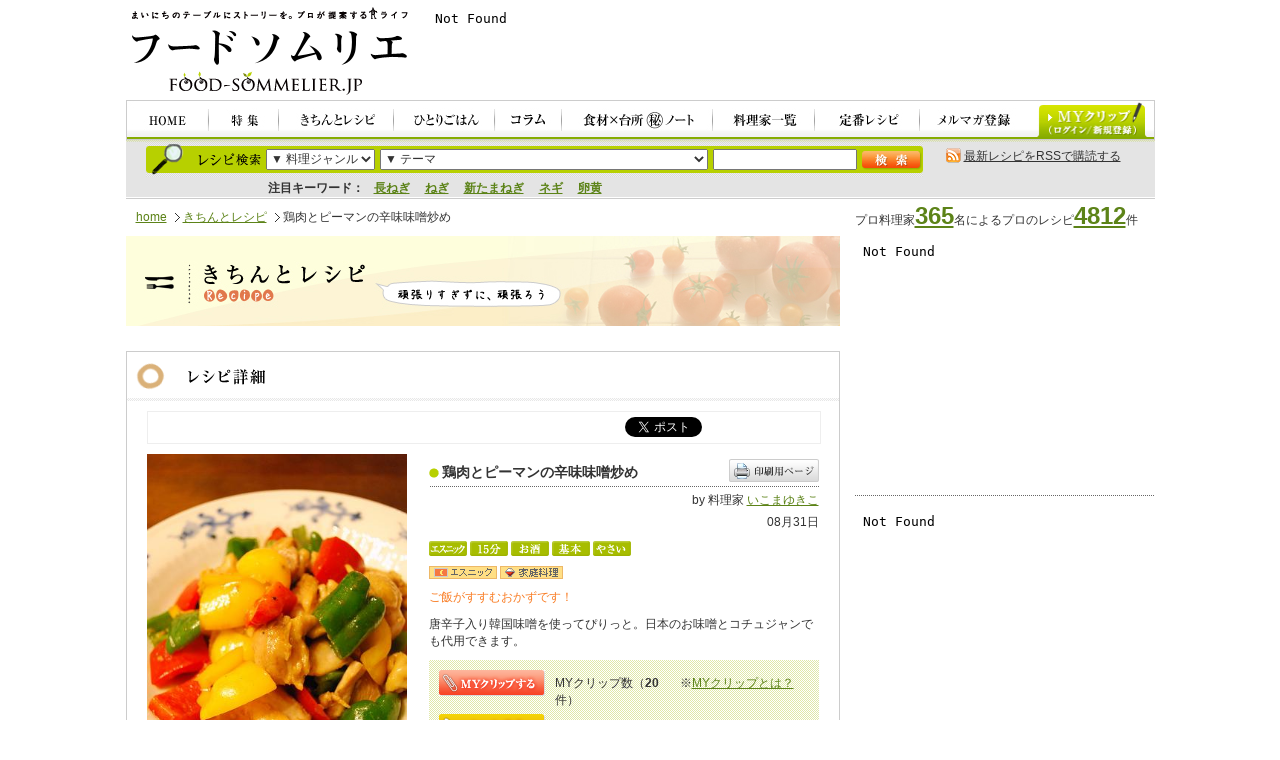

--- FILE ---
content_type: text/html; charset=UTF-8
request_url: https://www.food-sommelier.jp/recipe/R0168/127490.html
body_size: 46583
content:
<?xml version="1.0" encoding="UTF-8"?>
<!DOCTYPE html PUBLIC "-//W3C//DTD XHTML 1.0 Transitional//EN" "http://www.w3.org/TR/xhtml1/DTD/xhtml1-transitional.dtd">
<html xmlns="http://www.w3.org/1999/xhtml" xml:lang="ja" lang="ja">
<head>
<meta http-equiv="content-type" content="text/html; charset=UTF-8" />
<meta http-equiv="content-style-type" content="text/css" />
<meta http-equiv="content-script-type" content="text/javascript" />
<meta name="copyright" content="Copyright (c) glossy Allrights reserved." />
<meta name="description" content="プロが提案するレシピ、ショッピング。食とくらしのポータルサイト。" />
<meta name="keywords" content="フードソムリエ,レシピ,料理家,ショッピング,食,くらし" />
<meta name="verify-v1" content="FSXzdmjbUnyzWFvdNpgDaZ4u1UOd0bEGHFO1ECI8QPs=" />

<meta property="og:title" content="鶏肉とピーマンの辛味味噌炒め きちんとレシピ"></meta>
<meta property="og:type" content=website></meta>
<meta property="og:url" content="https://www.food-sommelier.jp/recipe/R0168/127490.html"></meta>
<meta property="og:image" content=""></meta>
<meta property="og:site_name" content="フードソムリエ"></meta>
<meta property="og:description" content="<p>ご飯がすすむおかずです！</p>"></meta>
<meta http-equiv="Content-Style-Type" content="text/css"></meta>

<title>鶏肉とピーマンの辛味味噌炒め｜きちんとレシピ｜フードソムリエ</title>
<link href="/css/import.css" rel="stylesheet" type="text/css" media="all" />
<link href="/css/recipe.css" rel="stylesheet" type="text/css" media="all" />
<link rel="alternate" type="application/atom+xml" title="Atom" href="https://www.food-sommelier.jp/recipe/atom.xml" />
<link rel="alternate" type="application/rss+xml" title="RSS 2.0" href="https://www.food-sommelier.jp/recipe/index.xml" />
<script type="text/javascript" src="/js/trim_sq.js"></script>
<script type="text/javascript" src="/js/rollover.js"></script>
<script type="text/javascript" src="/js/heightLine.js"></script>
<script type="text/javascript" src="/js/smoothScroll.js"></script>

<script type="text/javascript" src="https://platform.twitter.com/widgets.js"></script>

<script type="text/javascript">
  window.___gcfg = {lang: 'ja'};

  (function() {
    var po = document.createElement('script'); po.type = 'text/javascript'; po.async = true;
    po.src = 'https://apis.google.com/js/plusone.js';
    var s = document.getElementsByTagName('script')[0]; s.parentNode.insertBefore(po, s);
  })();
</script>

<meta http-equiv="Content-Script-Type" content="text/javascript" />
<script type="text/javascript" src="/js/thickbox/jquery.js"></script>
<script type="text/javascript" src="/js/thickbox/thickbox.js"></script>
<script type="text/javascript" src="/js/thickbox/myclip-popup.js"></script>
<meta http-equiv="Content-Style-Type" content="text/css" />
<link rel="stylesheet" href="/js/thickbox/thickbox.css" type="text/css" media="all">

</head>

<body onload="trim_square_top();">
<div id="wrapper">

<!--|*************************************** START:header ***************************************|-->
<div id="header" class="clearfix">
<div id="siteOutline">
<h1><a href="/"><img src="/images/header/foodsommelier.gif" width="283" height="88" alt="毎日のテーブルにストーリーを。プロが提案する食ライフ。フードソムリエ FOOD-SOMMELIER.JP" /></a></h1>
<p>
<!--/* OpenX IFrame tag */-->
<iframe id="814d6f039d" name="814d6f039d" src="//jpmarket-d.openx.net/w/1.0/afr?auid=537250893&cb=y6uwj9i2k" frameBorder="0" frameSpacing="0" scrolling="no" width="728" height="90"><a href="//jpmarket-d.openx.net/w/1.0/rc?cs=814d6f039d&cb=y6uwj9i2k" ><img src="//jpmarket-d.openx.net/w/1.0/ai?auid=537250893&cs=814d6f039d&cb=y6uwj9i2k" border="0" alt=""></a></iframe>
</p>

</div>

<div id="gnav">
<ul>
<li><a href="/"><img src="/images/header/gnav01.jpg" alt="HOME" width="83" height="40" class="imgover" /></a></li>
<li><a href="/special/"><img src="/images/header/gnav02.jpg" alt="特集" width="70" height="40" class="imgover" /></a></li>
<li><a href="/recipe/recipe.html"><img src="/images/header/gnav03.jpg" alt="きちんとレシピ" width="115" height="40" class="imgover" /></a></li>
<li><a href="/recipe/single.html"><img src="/images/header/gnav04.jpg" alt="ひとりごはん" width="101" height="40" class="imgover" /></a></li>
<li><a href="/column/"><img src="/images/header/gnav05.jpg" alt="コラム" width="67" height="40" class="imgover" /></a></li>
<li><a href="/notes/"><img src="/images/header/gnav06.jpg" alt="食材×台所マル秘ノート" width="151" height="40" class="imgover" /></a></li>
<li><a href="/profile/"><img src="/images/header/gnav07.jpg" alt="料理家一覧" width="102" height="40" class="imgover" /></a></li>
<li><a href="/special/teiban/"><img src="/images/header/gnav08.jpg" alt="定番レシピ" width="105" height="40" class="imgover" /></a></li>
<li><a href="/mail/"><img src="/images/header/gnav09.jpg" alt="メルマガ登録" width="107" height="40" class="imgover" /></a></li>
</ul>
<p id="btnMyclip"><a href="/myclip/"><img src="/images/header/myclip.jpg" alt="MYクリップ" width="110" height="36" class="imgover" /></a></p>
</div>

<div id="searchHeader" class="clearfix">
<form id="form1" name="form1" method="post" action="/recipe/recipe_search.php">
<dl id="recipeSearchHeader" class="clearfix">
<dt><img src="/images/header/tit_recipe.jpg" alt="レシピ検索" width="63" height="13" /></dt>
<dd>
<select name="genre" id="genreselect">
<option value="">▼ 料理ジャンル</option>
<option value="recipe_cat1">和食</option>
<option value="recipe_cat2">中華</option>
<option value="recipe_cat3">フレンチ</option>
<option value="recipe_cat4">イタリアン</option>
<option value="recipe_cat5">エスニック</option>
<option value="recipe_cat6">家庭料理</option>
<option value="recipe_cat7">パン</option>
<option value="recipe_cat8">お菓子</option>
<option value="recipe_cat9">パーティー</option>
<option value="recipe_cat10">その他</option>
</select>
</dd>
<dd>
<select name="category_id" id="theme">
<option value="">▼ テーマ</option>


<option value="472">21時からの胃にやさしいメニュー</option>

<option value="468">21時からの胃にやさしいメニュー（ひとり）</option>

<option value="470">5分で１品。つけ合わせ♪</option>

<option value="480">あったら便利！常備菜＆保存食</option>

<option value="500">おうちで焼きたて！手作りパン</option>

<option value="679">おかず、もう一品</option>

<option value="475">このだし、このたれ、このソース！</option>

<option value="680">ごはん・パン・麺</option>

<option value="499">ふんわりしあわせ、スイーツ時間</option>

<option value="474">もてなし上手のホームパーティ</option>

<option value="471">カラダの中からキレイになる美人食</option>

<option value="486">カラダリセット　薬膳＆マクロビ</option>

<option value="487">ハーブ＆スパイス。大人のエスニック</option>

<option value="466">バランス重視の「丼・パン・麺」</option>

<option value="612">バレンタイン</option>

<option value="476">パパッと手軽に15分</option>

<option value="496">フードプロセッサー/ミキサー/ジューサーで、このレシピ</option>

<option value="497">ホームベーカリーで、このレシピ</option>

<option value="678">メインのおかず</option>

<option value="498">ルクエで、このレシピ</option>

<option value="488">ルクルーゼ/STAUBで、このレシピ</option>

<option value="481">ワインもビールも！お酒と合う料理</option>

<option value="467">一人でもきちんと。朝ごはん</option>

<option value="484">低カロリー！ヘルシーダイエット食</option>

<option value="494">圧力鍋で、このレシピ</option>

<option value="479">基本の「き」。みんな大好き定番食</option>

<option value="477">手間ひまかけたい、じっくりレシピ</option>

<option value="492">旬を感じよう。味わおう！（冬）</option>

<option value="490">旬を感じよう。味わおう！（夏）</option>

<option value="489">旬を感じよう。味わおう！（春）</option>

<option value="491">旬を感じよう。味わおう！（秋）</option>

<option value="501">材料を余らせないひとり分</option>

<option value="483">栄養たっぷり、スープ＆ジュース</option>

<option value="473">残り野菜フル活用！レシピ</option>

<option value="512">節エネレシピ</option>

<option value="681">簡単デザート</option>

<option value="687">簡単！お弁当のアイディアレシピ</option>

<option value="493">電子レンジで、このレシピ</option>


</select></dd>
<dd><input type="text" accesskey="" tabindex="" size="10" value="" name="keyword" id="recipeTxt" /></dd>
<dd id="recipeSearchHeaderBtn"><input type="image" accesskey="" tabindex="" alt="検索" src="/images/header/btn_search_01.jpg" name="" id="" /></dd>
</dl>
</form>
<dl id="headerKeyword">
<dt>注目キーワード：</dt>
<dd>

<a href="/recipe/recipe_search.php?keyword=%E9%95%B7%E3%81%AD%E3%81%8E">長ねぎ</a>　

<a href="/recipe/recipe_search.php?keyword=%E3%81%AD%E3%81%8E">ねぎ</a>　

<a href="/recipe/recipe_search.php?keyword=%E6%96%B0%E3%81%9F%E3%81%BE%E3%81%AD%E3%81%8E">新たまねぎ</a>　

<a href="/recipe/recipe_search.php?keyword=%E3%83%8D%E3%82%AE">ネギ</a>　

<a href="/recipe/recipe_search.php?keyword=%E5%8D%B5%E9%BB%84">卵黄</a>　

</dd>
</dl>
<p id="rss"><img src="/images/header/icon_rss.gif" width="15" height="15" alt="RSS" /> <a href="/recipe/atom.xml">最新レシピをRSSで購読する</a></p>
</div>
</div>


<!--|*************************************** //END:header ***************************************|-->

<!--|*************************************** START:topicPath ***************************************|-->
<div id="topicPath">
<ul>
<li><a href="/">home</a></li>
<li><a href="/recipe/recipe.html">きちんとレシピ</a></li>
<li>鶏肉とピーマンの辛味味噌炒め</li>
</ul>
</div>

<p id="numberRecipes">プロ料理家<strong class="xlarge"><a href="/profile/">365</a></strong>名によるプロのレシピ<strong class="xlarge"><a href="/recipe/recipe.html">4812</a></strong>件</p>
<!--|*************************************** //END:topicPath ***************************************|-->

<!--|*************************************** START:main-wrapper ***************************************|-->
<div id="mainWrapper">

<h2 class="mb25"><img src="/images/recipe/tit_kichintoRecipe.jpg" alt="きちんとレシピ" width="714" height="90" /></h2>

<!-- START:recipeDetailContents -->
<div id="recipeDetailContents" class="clearfix mb25">

<h3 class="mb10"><img src="/images/recipe/tit_resipeDetail.gif" alt="レシピ詳細" width="712" height="49" /></h3>

<!-- Start:sns -->
<div id="snsBtn">
<ul>
<li><a href="http://twitter.com/share" class="twitter-share-button" data-url="https://www.food-sommelier.jp/recipe/R0168/127490.html" data-text=" #foodsommelier 鶏肉とピーマンの辛味味噌炒め" data-count="horizontal" data-lang="ja">Tweet</a>
</li>
<li><iframe src="//www.facebook.com/plugins/like.php?href=https://www.facebook.com/plugins/like.php?href=http%3A%2F%2Fwww.food-sommelier.jp%2Frecipe%2FR0168%2F127490%2ehtml&amp;send=false&amp;layout=button_count&amp;width=110&amp;show_faces=false&amp;action=like&amp;colorscheme=light&amp;font&amp;height=35" scrolling="no" frameborder="0" style="border:none; overflow:hidden; width:110px; height:20px;" allowTransparency="true"></iframe></li>
<li><g:plusone size="medium" annotation="none"></g:plusone></li>
</ul>
</div>
<!-- //END:sns -->

<!-- START:recipeDetailContainer01 -->

<div id="recipeDetailContainer01" itemscope itemtype="http://www.data-vocabulary.org/Recipe">
<div id="recipeDetailPht">
<p><img src="https://www.food-sommelier.jp/picture/023_catch.jpg" width="260" itemprop="photo" /></p>
</div>

<div id="resipeSection" class="clearfix">
<div id="titBox" class="clearfix">
<h4 itemprop="name">鶏肉とピーマンの辛味味噌炒め</h4>
<ul>
<li><a href="/recipe/R0168/127490_print.html" target="_blank"><img src="/images/recipe/btn_print.gif" alt="印刷用ページ" width="90" height="23" /></a></li>
</ul>
</div>
<p class="txtRight mb5">by 料理家 <a href="https://www.food-sommelier.jp/profile/125055.html">いこまゆきこ</a></p>
<p class="txtRight mb10">08月31日 </p>
<ul class="icRecipe">








<li><img src="/images/k_theme8.gif" width="38" height="15" alt="ハーブ＆スパイス。大人のエスニック" /></li>

<li><img src="/images/k_theme10.gif" width="38" height="15" alt="パパッと手軽に15分" /></li>
<li><img src="/images/k_theme11.gif" width="38" height="15" alt="ワインもビールも！お酒と合う料理" /></li>


<li><img src="/images/k_theme14.gif" width="38" height="15" alt="基本の「き」。みんな大好き定番食" /></li>


<li><img src="/images/k_theme17.gif" width="38" height="15" alt="残り野菜フル活用！レシピ" /></li>















</ul>

<ul class="icRecipe">




<li><img src="/images/genre5.gif" alt="エスニック" /></li>
<li><img src="/images/genre6.gif" alt="家庭料理" /></li>




</ul>

<p id="recipeCatch" itemprop="summary">ご飯がすすむおかずです！</p>

<p class="mb10">唐辛子入り韓国味噌を使ってぴりっと。日本のお味噌とコチュジャンでも代用できます。</p>

<dl id="clipBtnBox" class="clearfix">
<dt>
<!-- myclip html start-->
<a href="/myclip/index.php?action=tag_editor&entry_id=127490&amp;modal=true&amp;width=660&amp;height=490" class="thickbox">
<img src="/images/recipe/btn_recipeMyclip.gif" alt="MYクリップする" width="106" height="26" /></a>
<input type="hidden" name="blog_id" value="2" id="blog_id127490" />
<input type="hidden" name="school_name" value="鶏肉とピーマンの辛味味噌炒め" id="school_name127490" />


  

<input type="hidden" name="profile_url" value="https://www.food-sommelier.jp/profile/125055.html" id="profile_url127490" />
<input type="hidden" name="entry_id" value="127490" id="entry_id127490" />
<input type="hidden" name="entry_url" value="https://www.food-sommelier.jp/recipe/R0168/127490.html" id="entry_url127490" />
<input type="hidden" name="title" value="鶏肉とピーマンの辛味味噌炒め" id="title127490" />
<input type="hidden" name="kinds" value="R0" id="kinds127490" />
<input type="hidden" name="image" value="https://www.food-sommelier.jp/picture/023_catch.jpg" id="image127490" />
<!-- myclip html end-->
</dt>

<!-- delicious javascript start-->
<script type="text/javascript">
//**** function make xml_http_object ****
function _make_xml_http_object () {
    if (!window.XMLHttpRequest) {
        window.XMLHttpRequest = function() {
            var types = [
                "Microsoft.XMLHTTP",
                "MSXML2.XMLHTTP.5.0",
                "MSXML2.XMLHTTP.4.0",
                "MSXML2.XMLHTTP.3.0",
                "MSXML2.XMLHTTP"
            ];
            for (var i = 0; i < types.length; i++)
                try {
                    return new ActiveXObject( types[ i ] );
                } catch( e ) { /* next; */ }
            return undefined;
        };
    }
    return new XMLHttpRequest();
}
//**** function add event ****
function _addEvent(targetObj, eventName, eventHandler) {
    if (document.addEventListener){
        targetObj.addEventListener(eventName, eventHandler, false);
        return;
    }
    if (document.attachEvent){
        targetObj.attachEvent("on"+eventName, eventHandler);
    }
}
//**** function sev  ****
function _setCookie(key, value, days) {
     var str = key + "=" + escape(value) + ";";
     if (days != 0) {
          var dt = new Date();
          dt.setDate(dt.getDate() + days);
          str += "expires=" + dt.toGMTString() + ";";
     }
     document.cookie = str;
}
function _getCookie(name) {
    if (!name || !document.cookie) return;
    var cookies = document.cookie.split("; ");
    for (var i = 0; i < cookies.length; i++) {
        var str = cookies[i].split("=");
        if (str[0] != name) continue;
        return unescape(str[1]);
    }
    return;
}
var __entry_count_flg = 0;
function _request_delicious_count () {
    if (! _delicious_entry_id)  return;

    if (__entry_count_flg != 0) {
        window.alert('既に投票済みです');
        return false;
    }
    if (_getCookie(_delicious_entry_id) == 1){
        window.alert('既に投票済みです');
        return false;
    }
    __entry_count_flg = 1;

    if (! _delicious_entry_id) return;

    var xh = _make_xml_http_object();
    if (!xh) return false;

    var url = 'https://www.food-sommelier.jp/partner/plugins/DeliciousCount/count.cgi';
    xh.open ('POST', url, true);
    xh.onreadystatechange = function () {
        if (xh.readyState == 4)
            if (xh.status && (xh.status == 200)){
                eval (xh.responseText);
                _disply_delicious_count();
            }
    };
    xh.setRequestHeader ('Content-Type', 'application/x-www-form-urlencoded');
    xh.send ('entry_id=' + _delicious_entry_id );
    _setCookie(_delicious_entry_id, 1, 90);

    return false;
}

function _disply_delicious_count(){
    if (! _delicious_entry_id)  return;

    var _obj = document.getElementById('disp_delicious_count');
    if (! _obj) return;

    var cnt_xh = _make_xml_http_object();
    if (!cnt_xh) return false;

    cnt_xh.open ('POST', 'https://www.food-sommelier.jp/partner/plugins/DeliciousCount/get_count.cgi', true);
    cnt_xh.onreadystatechange = function () {
        if (cnt_xh.readyState == 4)
            if (cnt_xh.status && (cnt_xh.status == 200)){
                var _obj = document.getElementById('disp_delicious_count');
                if (! _obj) return;
                _obj.innerHTML = cnt_xh.responseText;
            }
    };
    cnt_xh.setRequestHeader ('Content-Type', 'application/x-www-form-urlencoded');
    cnt_xh.send ('_mode=count&entry_id=' + _delicious_entry_id );
}
_addEvent(window, "load", function() {
    _disply_delicious_count();

    var _obj = document.getElementById('requ_delicious_count');
    if (! _obj) return;

    _addEvent(_obj, "click", function() {
        _request_delicious_count();
    });
});
</script>

<script type="text/javascript">var _delicious_entry_id = "127490";</script>

<!-- delicious javascript end-->

<dd>MYクリップ数（<strong>20</strong>件）</dd>
<dd>※<a href="/myclip/">MYクリップとは？</a></dd>
<dt><a id="requ_delicious_count" href="javascript:void(0);"><img src="/images/recipe/btn_delicious.gif" alt="おいしそう" width="106" height="26" /></a></dt>
<dd>おいしそう数（<strong><span id="disp_delicious_count">3</span></strong>件）</dd>
</dl>

<div id="materialSection">
<p id="cookingTime">調理時間 <time itemprop="cookTime" datetime="PT15分M"><strong>15分</strong></time></p>

<div id="materialBox">
<h5><img src="/images/recipe/subtit_material.gif" alt="材料" width="263" height="34" /></h5>
<p id="materialPersons"><strong itemprop="yield">4人分 </strong></p>
<table>

<tr itemprop="ingredient" itemscope itemtype="http://www.data-vocabulary.org/RecipeIngredient">
<th itemprop="name">鶏もも肉</th>
<td itemprop="amount">1枚（約300g）</td>
</tr>


<tr itemprop="ingredient" itemscope itemtype="http://www.data-vocabulary.org/RecipeIngredient">
<th itemprop="name">(鶏肉用）塩</th>
<td itemprop="amount">小さじ１/２</td>
</tr>


<tr itemprop="ingredient" itemscope itemtype="http://www.data-vocabulary.org/RecipeIngredient">
<th itemprop="name">(鶏肉用）黒胡椒</th>
<td itemprop="amount">適量</td>
</tr>


<tr itemprop="ingredient" itemscope itemtype="http://www.data-vocabulary.org/RecipeIngredient">
<th itemprop="name">赤パプリカ</th>
<td itemprop="amount">1/2個</td>
</tr>


<tr itemprop="ingredient" itemscope itemtype="http://www.data-vocabulary.org/RecipeIngredient">
<th itemprop="name">黄パプリカ</th>
<td itemprop="amount">1/2個</td>
</tr>


<tr itemprop="ingredient" itemscope itemtype="http://www.data-vocabulary.org/RecipeIngredient">
<th itemprop="name">ピーマン</th>
<td itemprop="amount">3個</td>
</tr>


<tr itemprop="ingredient" itemscope itemtype="http://www.data-vocabulary.org/RecipeIngredient">
<th itemprop="name">ニンニク</th>
<td itemprop="amount">1片</td>
</tr>


<tr itemprop="ingredient" itemscope itemtype="http://www.data-vocabulary.org/RecipeIngredient">
<th itemprop="name">胡麻油</th>
<td itemprop="amount">大さじ1～2</td>
</tr>


<tr itemprop="ingredient" itemscope itemtype="http://www.data-vocabulary.org/RecipeIngredient">
<th itemprop="name">韓国味噌</th>
<td itemprop="amount">大さじ1</td>
</tr>


<tr itemprop="ingredient" itemscope itemtype="http://www.data-vocabulary.org/RecipeIngredient">
<th itemprop="name">濃口醤油</th>
<td itemprop="amount">小さじ1</td>
</tr>


<tr itemprop="ingredient" itemscope itemtype="http://www.data-vocabulary.org/RecipeIngredient">
<th itemprop="name">酒</th>
<td itemprop="amount">大さじ1</td>
</tr>










</table>
</div>
</div>

</div>

</div>
<!-- //END:recipeDetailContainer01 -->

<div id="recipeDetailContainer02">
<h5><img src="/images/recipe/subtit_howto.gif" width="672" height="34" /></h5>
<ol id="howto" itemprop="instructions">
<li class="clearfix"><p id="howtoTxt01">鶏肉は筋を切り余分な脂を取り除き、一口大に切る。塩・胡椒をする。</p></li>
<li class="clearfix"><p id="howtoTxt02">パプリカ、ピーマンは種を取り、2センチ角位に切る。</p></li>
<li class="clearfix"><p id="howtoTxt03">中華鍋にごま油を熱し、ニンニクのみじん切りを入れる。</p></li>
<li class="clearfix"><p id="howtoTxt04">ニンニクの香りがたてば、鶏肉を入れ火を通す。</p></li>
<li class="clearfix"><p id="howtoTxt05">パプリカ、ピーマンを加え、しんなりしたら調味料を加え、炒め煮にする。</p></li>





</ol>
</div>

<div id="recipeDetailContainer03" class="clearfix">
<div id="recipeDetailBox01">
<h5><img src="/images/recipe/subtit_point.gif" alt="調理のポイント" width="231" height="34" /></h5>

<ul>
<li><span class="point01">鶏肉に火が入ってから、野菜を加える。</span><span class="pointPic thumBox phtW120"><img src="https://www.food-sommelier.jp/picture/016_pointPic_1.jpg" width="120" class="ph120" /></span></li>
<li><span class="point02">唐辛子入りの韓国味噌がない場合は、日本の味噌にコチュジャンを少し加えてもよい。
辛味が苦手な方、お子さん向けには、日本の味噌だけでも。</span></li>

</ul>

</div>
<div id="recipeDetailBox02">
<h5><img src="/images/recipe/subtit_proTwist.gif" alt="プロのひと手間" width="227" height="34" /></h5>

</div>


</div>

<!-- START:ランクアップアイテム -->

<!-- //END:ランクアップアイテム -->

<div id="recipeDetailContainer04" class="clearfix">

<div id="recipeDetailProfile" class="heightLine-rdp">

<h6><strong itemprop="author">いこまゆきこ</strong>さん プロフィール</h6>
<div id="recipeDetailProfilePht">
<p class="thumBox phtW80"><a href="https://www.food-sommelier.jp/profile/125055.html"><img src="https://www.food-sommelier.jp/picture/090719_4x7f1566_picture.jpg" width="80" class="ph80" /></a></p>
</div>
<div id="recipeDetailProfileTxt">
<p>東京・渋谷区にて「いこまゆきこお料理教室」を主宰。
大阪生まれ、大阪育ち、東京在住。
大学卒業後、電気メーカーに勤務。
1999年エコール辻東京日本料理カレッジに入学。
卒業後は、斎藤辰夫料理教室、テ... <a href="https://www.food-sommelier.jp/profile/125055.html"><span class="small">つづき</span></a></p>
<ul>
<li><a href="https://www.food-sommelier.jp/profile/125055.html">プロフィールをみる</a></li>
<li><a href="/profile/recipe/R0168.html">他のレシピをみる</a></li>
</ul>
</div>

</div>

<div id="recipeDetailNewRecipe" class="heightLine-rdp">
<h6><strong>いこまゆきこ</strong>さん の新着レシピ （全<strong>14</strong>件）</h6>
<p id="recipeNewList"><a href="/profile/recipe/R0168.html"><img src="/images/common/icon_allList.gif" alt="一覧を見 る" width="74" height="17" class="imgover" /></a></p>
<ul>


<li>
<p class="thumBox phtW100"><a href="https://www.food-sommelier.jp/recipe/R0168/173044.html"><img src="https://www.food-sommelier.jp/recipe/img/recipe_20130129064856.jpg" width="100" class="ph100" /></a></p>
<p><a href="https://www.food-sommelier.jp/recipe/R0168/173044.html">白葱と金柑、サーモンの白味噌パスタ。</a></p>
</li>

<li>
<p class="thumBox phtW100"><a href="https://www.food-sommelier.jp/recipe/R0168/166648.html"><img src="https://www.food-sommelier.jp/recipe/%E3%83%88%E3%83%9E%E3%83%88%E3%83%94%E3%83%A5%E3%83%BC%E3%83%AC%E7%85%AE%E8%BE%BC%E3%81%BF085.jpg" width="100" class="ph100" /></a></p>
<p><a href="https://www.food-sommelier.jp/recipe/R0168/166648.html">豚肉の野菜巻き　トマト煮込み。</a></p>
</li>

<li>
<p class="thumBox phtW100"><a href="https://www.food-sommelier.jp/recipe/R0168/166527.html"><img src="https://www.food-sommelier.jp/recipe/%E3%81%AA%E3%82%81%E3%82%89%E3%81%8B%E3%83%88%E3%83%9E%E3%83%88%E3%83%94%E3%83%A5%E3%83%BC%E3%83%AC%E3%81%AE%E3%83%87%E3%82%B6%E3%83%BC%E3%83%88007.jpg" width="100" class="ph100" /></a></p>
<p><a href="https://www.food-sommelier.jp/recipe/R0168/166527.html">なめらかトマトピューレとサワークリームのデザート</a></p>
</li>

</ul>
</div>

</div>

<div id="recipeDetailContainer05" class="clearfix">
<h5><img src="/images/recipe/tit_recipeCheck.gif" alt="このレシピを見ている人は、こちらもチェックしています。" width="672" height="34" /></h5>
<ul>

<li><p class="thumBox phtW100"><a href="https://www.food-sommelier.jp/recipe/R0123/166983.html"><img src="https://www.food-sommelier.jp/recipe/20120109.jpg" width="100" class="ph100" /></a></p>
<p><a href="https://www.food-sommelier.jp/recipe/R0123/166983.html">ダブルしいたけハンバーグ、クリーミーあんかけ</a></p></li>

<li><p class="thumBox phtW100"><a href="https://www.food-sommelier.jp/recipe/R0001/67515.html"><img src="https://www.food-sommelier.jp/picture/_catch_49.jpg" width="100" class="ph100" /></a></p>
<p><a href="https://www.food-sommelier.jp/recipe/R0001/67515.html">絶品！ハヤシライス</a></p></li>

<li><p class="thumBox phtW100"><a href="https://www.food-sommelier.jp/recipe/R0187/136212.html"><img src="https://www.food-sommelier.jp/picture/img20090812010736_p_catch.jpg" width="100" class="ph100" /></a></p>
<p><a href="https://www.food-sommelier.jp/recipe/R0187/136212.html">ハニーマスタードチキン</a></p></li>

<li><p class="thumBox phtW100"><a href="https://www.food-sommelier.jp/recipe/P011/93605.html"><img src="https://www.food-sommelier.jp/picture/s_003_3_catch.JPG" width="100" class="ph100" /></a></p>
<p><a href="https://www.food-sommelier.jp/recipe/P011/93605.html">レタスの生春巻き風</a></p></li>

<li><p class="thumBox phtW100"><a href="https://www.food-sommelier.jp/recipe/R0384/176069.html"><img src="https://www.food-sommelier.jp/recipe/img/IMG_7182-2.jpg" width="100" class="ph100" /></a></p>
<p><a href="https://www.food-sommelier.jp/recipe/R0384/176069.html">エスニックそうめん</a></p></li>

<li><p class="thumBox phtW100"><a href="https://www.food-sommelier.jp/recipe/R0119/149569.html"><img src="https://www.food-sommelier.jp/picture/b5_catch.jpg" width="100" class="ph100" /></a></p>
<p><a href="https://www.food-sommelier.jp/recipe/R0119/149569.html">ハーブハニーチキングリル</a></p></li>

</ul></div>

</div>
<!-- //END:recipeDetailContents -->

<!--Start:middle-adsense-->
<div id="middle-adsense">
<div id="middle-adsense-l">
<!--/* OpenX IFrame tag */-->
<iframe id="dcc4fad97b" name="dcc4fad97b" src="//jpmarket-d.openx.net/w/1.0/afr?auid=537250898&cb=t6u8dj76" frameBorder="0" frameSpacing="0" scrolling="no" width="300" height="250"><a href="//jpmarket-d.openx.net/w/1.0/rc?cs=dcc4fad97b&cb=t6u8dj76" ><img src="//jpmarket-d.openx.net/w/1.0/ai?auid=537250898&cs=dcc4fad97b&cb=t6u8dj76" border="0" alt=""></a></iframe>
<!--//add-->
</div>
<div id="middle-adsense-r">
<!--/* OpenX IFrame tag */-->
<iframe id="e7087558d4" name="e7087558d4" src="//jpmarket-d.openx.net/w/1.0/afr?auid=537250899&cb=yuj73wq4" frameBorder="0" frameSpacing="0" scrolling="no" width="300" height="250"><a href="//jpmarket-d.openx.net/w/1.0/rc?cs=e7087558d4&cb=yuj73wq4" ><img src="//jpmarket-d.openx.net/w/1.0/ai?auid=537250899&cs=e7087558d4&cb=yuj73wq4" border="0" alt=""></a></iframe>
<!--//add-->
</div>
</div>
<!--//END:middle-adsense-->

<!--Start:NewInfo-->
<div>
<!-- START:新着レシピ -->
<div id="newRecipes" class="heightLine-topCon02">
<h3><img src="/images/top/tit_top_newRecipe.jpg" width="438" height="37" alt="新着レシピ" /></h3>
<p id="newRecipesList"><a href="/recipe/new.html"><img src="/images/common/icon_allList.gif" alt="一覧を見る" width="74" height="17" class="imgover" /></a></p>

<ul>

<li class="clearfix">
<dl class="newRecipe clearfix">
<dt class="newPht thumBox phtW70"><a href="https://www.food-sommelier.jp/recipe/R0040/3056.html"><img src="https://www.food-sommelier.jp/picture/webcake_catch.jpg" width="70" class="ph70" /></a></dt>
<dd class="newDate">09月04日 </dd>
<dd class="newRecipeName"><a href="https://www.food-sommelier.jp/recipe/R0040/3056.html">野外で作る！ミニバームクーヘン</a></dd>
<dd class="newRecipeLead">野外料理用にアレンジした生地作りは混ぜるだけ♪　あとはのんび...</dd>
</dl>
<dl class="newRyorika">
<dt class="thumBox phtW40"><img src="https://www.food-sommelier.jp/profile/img/IMG_9248.JPG" width="40" class="ph40" /></dt>
<dd>by 料理家 <br /><a href="https://www.food-sommelier.jp/profile/1219.html">長谷部稚菜 </a></dd>
</dl>
</li>

<li class="clearfix">
<dl class="newRecipe clearfix">
<dt class="newPht thumBox phtW70"><a href="https://www.food-sommelier.jp/recipe/R0040/63385.html"><img src="https://www.food-sommelier.jp/picture/080125yuzuchoco5_catch.JPG" width="70" class="ph70" /></a></dt>
<dd class="newDate">09月04日 </dd>
<dd class="newRecipeName"><a href="https://www.food-sommelier.jp/recipe/R0040/63385.html">ゆずの茶巾絞り生チョコ</a></dd>
<dd class="newRecipeLead">ゆずピールとみかん蜜が入った程よい苦味の生チョコ。ソーテルヌ...</dd>
</dl>
<dl class="newRyorika">
<dt class="thumBox phtW40"><img src="https://www.food-sommelier.jp/profile/img/IMG_9248.JPG" width="40" class="ph40" /></dt>
<dd>by 料理家 <br /><a href="https://www.food-sommelier.jp/profile/1219.html">長谷部稚菜 </a></dd>
</dl>
</li>

<li class="clearfix">
<dl class="newRecipe clearfix">
<dt class="newPht thumBox phtW70"><a href="https://www.food-sommelier.jp/recipe/R0040/92699.html"><img src="https://www.food-sommelier.jp/picture/glace_et_cerise_catch.jpg" width="70" class="ph70" /></a></dt>
<dd class="newDate">09月04日 </dd>
<dd class="newRecipeName"><a href="https://www.food-sommelier.jp/recipe/R0040/92699.html">アメリカンチェリーのジュビレー、バニラアイス添え</a></dd>
<dd class="newRecipeLead">手軽にできて、見た目も豪華なレストランデザート。温かくても冷...</dd>
</dl>
<dl class="newRyorika">
<dt class="thumBox phtW40"><img src="https://www.food-sommelier.jp/profile/img/IMG_9248.JPG" width="40" class="ph40" /></dt>
<dd>by 料理家 <br /><a href="https://www.food-sommelier.jp/profile/1219.html">長谷部稚菜 </a></dd>
</dl>
</li>

</ul>

</div>
<!-- //END:新着レシピ -->

<!--Start:旬の食材ランキング-->
<!--div id="shunRanking">
<h4><img src="/images/recipe/tit_shunRanking.jpg" alt="旬の食材ランキング" width="263" height="47" /></h4>
<ol>

<li><span id="rank1">1位</span> <strong><a href="https://www.food-sommelier.jp/recipe/recipe_search.php?keyword=%e7%99%bd%e8%8f%9c" onclick="javascript:urchinTracker('/rankword/白菜/');">白菜</a></strong></li>
<li><span id="rank2">2位</span> <strong><a href="https://www.food-sommelier.jp/recipe/recipe_search.php?keyword=%e5%a4%a7%e6%a0%b9" onclick="javascript:urchinTracker('/rankword/大根/');">大根</a></strong></li>
<li><span id="rank3">3位</span> <strong><a href="https://www.food-sommelier.jp/recipe/recipe_search.php?keyword=%e3%83%ac%e3%83%b3%e3%82%b3%e3%83%b3" onclick="javascript:urchinTracker('/rankword/レンコン/');">レンコン</a></strong></li>
<li><span class="rank">4位</span> <strong><a href="https://www.food-sommelier.jp/recipe/recipe_search.php?keyword=%e3%81%95%e3%81%a4%e3%81%be%e3%81%84%e3%82%82" onclick="javascript:urchinTracker('/rankword/さつまいも/');">さつまいも</a></strong></li>
<li><span class="rank">5位</span> <strong><a href="https://www.food-sommelier.jp/recipe/recipe_search.php?keyword=%e6%98%a5%e8%8f%8a" onclick="javascript:urchinTracker('/rankword/春菊/');">春菊</a></strong></li>

</ol>
</div-->
<!--//End:旬の食材ランキング-->
</div>

<div id="footer-adsense">
<!--/* OpenX IFrame tag */-->
<iframe id="c3915ecd0f" name="c3915ecd0f" src="//jpmarket-d.openx.net/w/1.0/afr?auid=537252754&cb=di836tew1" frameBorder="0" frameSpacing="0" scrolling="no" width="300" height="250"><a href="//jpmarket-d.openx.net/w/1.0/rc?cs=c3915ecd0f&cb=di836tew1" ><img src="//jpmarket-d.openx.net/w/1.0/ai?auid=537252754&cs=c3915ecd0f&cb=di836tew1" border="0" alt=""></a></iframe>
<!--//add-->
</div>


</div>
<!--|*************************************** //END:main-wrapper ***************************************|-->

<!--|*************************************** START:side ***************************************|-->
<div id="sideWrapper">

<div id="advertising_side">
<!--/* OpenX IFrame tag */-->
<iframe id="04369b972c" name="04369b972c" src="//jpmarket-d.openx.net/w/1.0/afr?auid=537250894&cb=h6w568ui" frameBorder="0" frameSpacing="0" scrolling="no" width="300" height="250"><a href="//jpmarket-d.openx.net/w/1.0/rc?cs=04369b972c&cb=h6w568ui" ><img src="//jpmarket-d.openx.net/w/1.0/ai?auid=537250894&cs=04369b972c&cb=h6w568ui" border="0" alt=""></a></iframe>

<!--//add-->
</div>

<!--Start:adsense-->
<div id="adsense">
<!--/* OpenX IFrame tag */-->
<iframe id="0905586cab" name="0905586cab" src="//jpmarket-d.openx.net/w/1.0/afr?auid=537250896&cb=hsu25tgu" frameBorder="0" frameSpacing="0" scrolling="no" width="300" height="250"><a href="//jpmarket-d.openx.net/w/1.0/rc?cs=0905586cab&cb=hsu25tgu" ><img src="//jpmarket-d.openx.net/w/1.0/ai?auid=537250896&cs=0905586cab&cb=hsu25tgu" border="0" alt=""></a></iframe>
</div>
<!--//End:add-->

<!-- START:adArea -->
<div id="adArea">
<ul>
<li class="mb10"><a href="/book/"><img src="/images/side/banner_book.gif" width="300" height="100" alt="料理家のレシピ本" /></a></li>
<li class="mb15"><a href="http://www.rakuten.co.jp/food-hokkaido/" target="_blank"><img src="/images/side/banner_foodhokkaido.jpg" width="300" height="140" alt="北のフードソムリエ" /></a></li>
</ul>
</div>
<!-- //END:adArea -->

<!-- START:sideContents -->
<div id="sideContents">

<!-- START:mailmagazine -->
<div id="mailmagazine">
<ul>
<li><a href="/mail/"><img src="/images/side/banner_mailmagazine.gif" width="300" height="85" alt="メールマガジン登録" /></a></li>
</ul>
<p id="sample"><a target="_blank" href="http://backnum.combzmail.jp/?t=bd46&amp;m=7he7">最新号のサンプルをみる</a></p>
</div>
<!-- //END:mailmagazine -->

<!--Start:newrecipes-->
<div class="newinfo_container">
<h3><img src="/images/side/tit_side_newrecipe.gif" width="298" height="44" alt="" /></h3>
<ul>

<li>
<dl class="clearfix">
<dt class="thumbnail thumBox phtW70"><a href="https://www.food-sommelier.jp/recipe/R0040/3056.html"><img src="https://www.food-sommelier.jp/picture/webcake_catch.jpg" width="70" class="ph70" /></a></dt>
<dd class="date">09月04日 </dd>
<dd class="archiveTitle"><a href="https://www.food-sommelier.jp/recipe/R0040/3056.html">野外で作る！ミニバームクーヘン</a></dd>
<dd class="recipeLead">野外料理用にアレンジした生地作りは混ぜるだけ♪　あとはのんび...</dd>
</dl>
</li>

<li>
<dl class="clearfix">
<dt class="thumbnail thumBox phtW70"><a href="https://www.food-sommelier.jp/recipe/R0040/63385.html"><img src="https://www.food-sommelier.jp/picture/080125yuzuchoco5_catch.JPG" width="70" class="ph70" /></a></dt>
<dd class="date">09月04日 </dd>
<dd class="archiveTitle"><a href="https://www.food-sommelier.jp/recipe/R0040/63385.html">ゆずの茶巾絞り生チョコ</a></dd>
<dd class="recipeLead">ゆずピールとみかん蜜が入った程よい苦味の生チョコ。ソーテルヌ...</dd>
</dl>
</li>

</ul>
</div>
<!--//End:newrecipes-->

<!--Start:newinfo-->
<div class="newinfo_container">
<h3><img src="/images/side/tit_side_newspecial.gif" width="298" height="44" alt="" /></h3>
<ul>

<li>
<dl class="clearfix">
<dt class="thumbnail thumBox phtW70"><a href="https://www.food-sommelier.jp/special/shuncal/index201612b.html"><img src="https://www.food-sommelier.jp/special/shuncal/img/recipe_166869.jpg" width="70" class="ph70" alt="" /></a></dt>
<dd class="blogTitle">特集｜旬レシピ・カレンダー</dd>
<dd class="date">12月19日 </dd>
<dd class="archiveTitle"><a href="https://www.food-sommelier.jp/special/shuncal/index201612b.html">vol.189 柚子</a></dd>
</dl>
</li>

<li>
<dl class="clearfix">
<dt class="thumbnail thumBox phtW70"><a href="https://www.food-sommelier.jp/special/shuncal/index201612a.html"><img src="https://www.food-sommelier.jp/special/shuncal/img/recipe_176328.jpg" width="70" class="ph70" alt="" /></a></dt>
<dd class="blogTitle">特集｜旬レシピ・カレンダー</dd>
<dd class="date">12月05日 </dd>
<dd class="archiveTitle"><a href="https://www.food-sommelier.jp/special/shuncal/index201612a.html">vol.188 ごぼう</a></dd>
</dl>
</li>

</ul>
</div>
<!--//End:newinfo-->

<!--Start:newcolumn-->
<div class="newinfo_container">
<h3><img src="/images/side/tit_side_newcolumn.gif" width="298" height="44" alt="" /></h3>
<ul>

<li>
<dl class="clearfix">
<dt class="thumbnail thumBox phtW70"><a href="https://www.food-sommelier.jp/column/men/2018/07/12-13-1983114160-60.html"><img src="https://www.food-sommelier.jp/column/men/img/%E7%8E%B2%E5%AD%901.jpg" width="70" class="ph70" alt="" /></a></dt>
<dd class="blogTitle">コラム｜いざ！ 男の料理塾</dd>
<dd class="date">07月27日 </dd>
<dd class="archiveTitle"><a href="https://www.food-sommelier.jp/column/men/2018/07/12-13-1983114160-60.html">ごあいさつ</a></dd>
</dl>
</li>


<li>
<dl class="clearfix">
<dt class="thumbnail thumBox phtW70"><a href="https://www.food-sommelier.jp/column/menscooking/20130603.html"><img src="https://www.food-sommelier.jp/column/menscooking/img/IMGP3355p.jpg" width="70" class="ph70" alt="" /></a></dt>
<dd class="blogTitle">コラム｜料理上手はモテ上手！ハートをつかむ男子料理</dd>
<dd class="date">06月03日 </dd>
<dd class="archiveTitle"><a href="https://www.food-sommelier.jp/column/menscooking/20130603.html">強い火力で一気に仕上げる！中華の炒め物</a></dd>
</dl>
</li>

</ul>
</div>
<!--//End:newcolumn-->

<!-- START:プレゼント -->



<div id="present" class="clearfix">

<h3><img src="/images/side/tit_side_present.gif" alt="今月のプレゼント" width="296" height="44" /></h3>
<dl id="presentDetails">
<dt id="presentPht" class="thumBox phtW70"><a href="/present/"><img src="" width="70" class="ph70" alt="トップページ用エントリー" /></a></dt>
<dd id="presentName"><a href="/present/">トップページ用エントリー</a></dd>
<dd id="election">合計  名様</dd>
<dd id="sponcer">提供：</dd>
</dl>

</div>



<!-- //END:プレゼント -->

<!-- START:スタッフブログ -->
<div id="staffBlog">
<h3 class="mb10"><img src="/images/side/tit_side_blog.gif" alt="スタッフブログ from Tokyo &amp; Hokkaido" width="292" height="47" /></h3>
<ul>
<li class="clearfix">

<dl>
<dt><a href="https://www.food-sommelier.jp/hokkaido/">スタッフBLOG from Hokkaido</a></dt>
<dd>01月18日 </dd>
<dd><a href="https://www.food-sommelier.jp/hokkaido/2018/01/jas.html">有機JAS牛肉「ジビーフ」</a></dd>
</dl>
<p class="pht thumBox phtW50"><a href="https://www.food-sommelier.jp/hokkaido/2018/01/jas.html"><img src="https://www.food-sommelier.jp/hokkaido/assets_c/2018/01/gibeef-thumb-720x960-23234.jpg" alt="有機JAS牛肉「ジビーフ」" class="ph50" width="50" /></a></p>

</li>
<li class="clearfix">

<dl>
<dt><a href="https://www.food-sommelier.jp/tokyo/">スタッフBLOG from Tokyo</a></dt>
<dd>02月01日 </dd>
<dd><a href="https://www.food-sommelier.jp/tokyo/2018/02/2_4.html">新年会のおみやげ　その2</a></dd>
</dl>
<p class="pht thumBox phtW50"><a href="https://www.food-sommelier.jp/tokyo/2018/02/2_4.html"><img src="https://www.food-sommelier.jp/tokyo/assets_c/2018/02/27479300_1108092942660556_1558597148_o-thumb-500x374-23289.jpg" alt="新年会のおみやげ　その2" class="ph50" width="50" /></a></p>

</li>
</ul>
</div>
<!-- //END:スタッフブログ -->

</div>
<!-- //END:sideContents -->

<!--Start:バナー-->
<div id="sidebnr">
<ul>
<li><a href="https://www.food-sommelier.jp/mobazo/"><img src="/images/side/bnr_side_mobazo.jpg" width="251" height="60" alt="モバゾー" /></a></li>
<li><a href="http://www.rakuten.co.jp/food-hokkaido/" target="_blank"><img src="/images/side/bnr_side_food_hokkaido.jpg" width="251" height="60" alt="北のフードソムリエ" /></a></li>
<li><a href="http://miiku.jp/" target="_blank"><img src="/images/side/bnr_side_miiku.jpg" alt="MIIKU 日本味育協会" width="251" height="60" /></a></li>
<li><a href="http://www.sixapart.jp/movabletype/" target="_blank"><img src="/images/side/bnr_side_mt5.jpg" alt="movabletype5" width="251" height="60" /></a></li>
</ul>
</div>
<!--//END:バナー-->

<!--Start:sideFooterAd-->
<div id="sideFooterAd">
<!--/* OpenX IFrame tag */-->
<iframe id="c6a727d35e" name="c6a727d35e" src="//jpmarket-d.openx.net/w/1.0/afr?auid=537250897&cb=j6du78ky" frameBorder="0" frameSpacing="0" scrolling="no" width="300" height="250"><a href="//jpmarket-d.openx.net/w/1.0/rc?cs=c6a727d35e&cb=j6du78ky" ><img src="//jpmarket-d.openx.net/w/1.0/ai?auid=537250897&cs=c6a727d35e&cb=j6du78ky" border="0" alt=""></a></iframe>


</div>
<!--//END:sideFooterAd-->


</div>




<!--|*************************************** //END:side ***************************************|-->

<!--|*************************************** START:footer ***************************************|-->
<div id="footer">
<div id="footerPagetop">
<p><a href="#wrapper"><img src="/images/footer/pagetop.gif" alt="ぺージの先頭へ戻る" width="128" height="25" class="imgover" /></a></p>
</div>

<div id="footerLnkSection" class="clearfix">
<div id="footerLnkSectionList">
<dl class="footerLnk heightLine-footer">
<dt><img src="/images/footer/tit_footer_menu.gif" width="36" height="12" alt="Menu" /></dt>
<dd><a href="/special/">特集</a></dd>
<dd><a href="/recipe/recipe.html">きちんとレシピ</a></dd>
<dd><a href="/recipe/single.html">ひとりごはん</a></dd>
<dd><a href="/column/">コラム</a></dd>
<dd><a href="/notes/">食材×台所 秘 ノート</a></dd>
<dd><a href="/profile/">料理家一覧</a></dd>
<dd><a href="/prog/">食のプロブログ</a></dd>
<dd><a href="/present/">プレゼント</a></dd>
</dl>

<dl class="footerLnk heightLine-footer">
<dt><img src="/images/footer/tit_footer_column.gif" width="49" height="12" alt="Column" /></dt>
<!--dd><a href="#">□ショッピングコラム</a></dd-->
<dd><a href="/hokkaido/">北海道スタッフブログ</a></dd>
<dd class="mb5"><a href="/tokyo/">東京スタッフブログ</a></dd>
<!--dt><img src="/images/footer/tit_footer_pressroom.gif" width="71" height="12" alt="Pressroom" /></dt-->
<!--dd><a href="#">プレスリリース</a></dd-->
</dl>

<dl class="footerLnk heightLine-footer">
<dt><img src="/images/footer/tit_footer_aboutus.gif" width="60" height="12" alt="About US" /></dt>
<dd><a href="/about.html">フードソムリエとは</a></dd>
<dd><a href="/faq.html">FAQ</a></dd>
<dd><a href="/contact.html">お問い合わせ</a></dd>
<dd><a href="/privacy.html">プライバシーポリシー</a></dd>
<dd><a href="/clause.html">著作権・免責事項</a></dd>
<dd><a href="/corporation.html">運営会社</a></dd>
<dd><a href="/entry/">料理家募集</a></dd>
<dd><a href="/businessmenu.html">ビジネスメニュー</a></dd>
<dd><a href="http://ryorika.net/">料理家へのお仕事依頼</a></dd>
</dl>

<dl class="footerLnk_noLine heightLine-footer">
<dt><img src="/images/footer/tit_footer_link.gif" width="25" height="12" alt="Link" /></dt>
<dd><a href="http://ryorika.net/" target="_blank">料理家ネット</a></dd>
<dd><a href="http://miiku.jp/" target="_blank">MIIKU</a></dd>
<!--<dd><a href="http://www.rakuten.co.jp/food-hokkaido/" target="_blank">北のフードソムリエ</a></dd>-->
<dd><a href="http://recipe-kaihatsu.com/" target="_blank">レシピ開発.com</a></dd>
</dl>
</div>

<ul id="businessLnk">
<li><a href="/entry/"><img src="/images/footer/bnr_boshu.jpg" alt="料理家募集" width="229" height="55" /></a></li>
<li><a href="/businessmenu.html"><img src="/images/footer/bnr_businessmenu.jpg" alt="ビジネスメニュー" width="229" height="55" /></a></li>
<li><a href="http://ryorika.net/" target="_blank"><img src="/images/footer/bnr_irai.jpg" alt="料理家へのお仕事依頼" width="229" height="55" /></a></li>
</ul>
</div>

<div id="copyrightSection" class="clearfix">
<p id="forbiddance">このサイトの写真、イラスト、文章を著作者に無断で転載、使用することは法律で禁じられています。</p>
<p id="copyright">Copyright 2026 Glossy Co.,Ltd. All rights reserved.</p>
</div>
</div>



<script src="https://www.google-analytics.com/urchin.js" type="text/javascript">
</script>
<script type="text/javascript">
_uacct = "UA-2288761-1";
urchinTracker();
</script>


<!--|*************************************** //END:footer ***************************************|-->
</div>
</body>
</html>






--- FILE ---
content_type: text/html; charset=utf-8
request_url: https://accounts.google.com/o/oauth2/postmessageRelay?parent=https%3A%2F%2Fwww.food-sommelier.jp&jsh=m%3B%2F_%2Fscs%2Fabc-static%2F_%2Fjs%2Fk%3Dgapi.lb.en.OE6tiwO4KJo.O%2Fd%3D1%2Frs%3DAHpOoo_Itz6IAL6GO-n8kgAepm47TBsg1Q%2Fm%3D__features__
body_size: 163
content:
<!DOCTYPE html><html><head><title></title><meta http-equiv="content-type" content="text/html; charset=utf-8"><meta http-equiv="X-UA-Compatible" content="IE=edge"><meta name="viewport" content="width=device-width, initial-scale=1, minimum-scale=1, maximum-scale=1, user-scalable=0"><script src='https://ssl.gstatic.com/accounts/o/2580342461-postmessagerelay.js' nonce="uIKQ9QP32A6qZPrKFqx28g"></script></head><body><script type="text/javascript" src="https://apis.google.com/js/rpc:shindig_random.js?onload=init" nonce="uIKQ9QP32A6qZPrKFqx28g"></script></body></html>

--- FILE ---
content_type: text/css
request_url: https://www.food-sommelier.jp/css/recipe.css
body_size: 20175
content:
@charset "UTF-8";

/*========================================================================

siteName	: フードソムリエ
fileName	: /css/recipe.css

========================================================================*/

/*********************************リスト*************************************

■1■　新着レシピ

■2■　動画レシピ

■3■　レシピリスト

■4■　サブナビゲーション

■5■　プロが提案ひとりごはん コンテンツ

■6■　レシピ一覧

■7■　レシピ詳細

■8■　動画レシピ一覧

■9■　新着レシピ

■10■　旬の食材ランキング

■11■　adsense

■12■　節電省エネレシピ

****************************************************************************/

/* ■1■　新着レシピ
----------------------------------------------------------------------------*/

#newRecipeContents {
	width:712px;
	border: 1px solid #CCC;
	margin-bottom: 25px;
	padding-bottom: 10px;
}

#newRecipeList {
	width:712px;
	height:0;
	position:relative;
}

#newRecipeList p{
	position:absolute;
	top:-33px;
	right:10px;
}

#newRecipeBorder {
	width:710px;
	background: url(../images/recipe/bg_newRecipeBorder.gif) no-repeat bottom;
}

.newRecipe01 {
	clear:both;
	float:left;
	width:355px;
	margin: 10px 0;
	background: url(../images/common/line_dott_h.gif) repeat-y right;
}

.newRecipe02 {
	float:right;
	width:355px;
	margin: 10px 0;
}


.newRecipeThumbnail {
	margin: 0 0 0 10px;
	float: left;
	width: 180px;
	display:inline;
}

div.newRecipeInfo {
	float:right;
	width: 145px;
	_width: 155px;
	padding: 10px 10px 10px 0;
}

.newRecipeName {
	font-size: 115%;
	background: url(../images/common/link_arrow.gif) no-repeat left 5px;
	padding-left: 13px;
	margin-bottom: 10px;
}

ul.icRecipe {
	margin-bottom: 5px;
}

ul.icRecipe li {
	display:inline;
}

ul.icRecipe li img {
	margin-bottom:5px;
}

.newRecipeUpdate {
	margin-bottom: 10px;
}

.newRecipeLead {
	color: #f97d25;
	font-size: 93%;
	line-height: 1.2em;
	margin-bottom: 10px;
}

dl.newRecipeRyo {
	background: url(../images/recipe/bg_newRecipeRyo.gif) repeat-y left top;
	width: 145px;
}

dl.newRecipeRyo dt.newRecipeRyoPht {
	float: right;
	width: 40px;
}

dl.newRecipeRyo dd.newRecipeRyoName {
	float:left;
	/*height: 30px;*/
	width: 75px;
	_width: 85px;
	padding: 5px;
	_background: url(../images/recipe/bg_newRecipeRyo.gif) repeat-y left top;
	line-height: 1.2em;
}

/* ■2■　動画レシピ
----------------------------------------------------------------------------*/

#recipeMovieContents {
	clear:both;
	width:712px;
	border:1px solid #CCC;
	position:relative;
}

#recipeMovieList {
	position:absolute;
	top:15px;
	right:10px;
}

dl.recipeMovie {
	float: left;
	width: 200px;
	margin-top: 10px;
	margin-left: 28px;
	display: inline;
	padding-bottom: 10px;
}

dl.recipeMovie dt {
	margin-bottom: 10px;
}

dl.recipeMovie dd.recipeMovieUpdate {}

dl.recipeMovie dd.youtubeLink {
	background: url(../images/common/link_window.gif) no-repeat left 4px;
	padding-left: 15px;
}

/* ■3■　レシピリスト
----------------------------------------------------------------------------*/

#recipeListContents {
	float: left;
	width: 472px;
	border: 1px solid #CCC;
}

#recipeListContents #noSearch {
	padding:20px 20px 80px;
}

#recipeListContents #searchResult {
	background: #ECF0E6;
	padding: 5px 10px;
	width: 432px;
	_width:452px;
	margin: 10px 0 0 10px;
}

#recipeListContents #searchResult strong {
	color: #CC0000;
}




/* ■4■　サブナビゲーション
----------------------------------------------------------------------------*/
/* 1段組み */

#subNavRecipeTheme {
	float:right;
	width:230px;
}

#recipeGroupSingle {
	width: 228px;
	_width: 230px;
	border: 1px solid #CCC;
	padding-bottom: 10px;
	margin-bottom:10px;
}

#recipeGroupSingle #recipeGroup03 {
	width:228px;
	padding-top: 10px;
}

#recipeGroup03 dl {
	width: 205px;
	margin-left: 10px;
}

#recipeGroup03 dl dt {
	width: 195px;
	margin-top: 5px;
	margin-bottom: 5px;
}

#recipeGroup03 dl dd {
	width: 175px;
	_width: 195px;
	background: url(../images/common/link_arrow.gif) no-repeat 5px 5px;
	padding-left: 20px;
	margin-top: 7px;
	margin-bottom: 7px;
}

/* ■5■　プロが提案ひとりごはん コンテンツ
----------------------------------------------------------------------------*/
.singleRecipe {
	clear:both;
	width:452px;
	background: url(../images/common/line_dott_w.gif) repeat-x bottom;
	margin-bottom: 10px;
	margin-left: 10px;
	padding-top: 10px;
	padding-bottom: 10px;
	position:relative;
}

.singleRecipe01List {
	position:absolute;
	top:18px;
	right:10px;
}

.singleRecipeThumbnail {
	margin: 10px 10px 0 0px;
	float: left;
	width: 180px;
	display:inline;
}

div.singleRecipeInfo {
	float:right;
	width: 242px;
	_width: 252px;
	padding: 10px 10px 10px 0;
}

.singleRecipeName {
	font-size: 115%;
	background: url(../images/common/link_arrow.gif) no-repeat left 5px;
	padding-left: 13px;
	margin-bottom: 10px;
	font-weight: bold;
}

.singleRecipeUpdate {
	margin-bottom: 10px;
}

.singleRecipeLead {
	color: #f97d25;
	font-size: 93%;
	line-height: 1.2em;
	margin-bottom: 10px;
}

dl.singleRecipeRyo {
	background: url(../images/recipe/bg_newRecipeRyo.gif) repeat-y left top;
	width: 145px;
	float: right;
}

dl.singleRecipeRyo dt.singleRecipeRyoPht {
	float: right;
	width: 40px;
}

dl.singleRecipeRyo dd.singleRecipeRyoName {
	float:left;
	height: 30px;
	width: 75px;
	_width: 85px;
	padding: 5px;
	_background: url(../images/recipe/bg_newRecipeRyo.gif) repeat-y left top;
	line-height: 1.2em;
}

/* ■6■　レシピ一覧
----------------------------------------------------------------------------*/
.proRecipe {
	clear:both;
	width:452px;
	background: url(../images/common/line_dott_w.gif) repeat-x bottom;
	margin-left: 10px;
	padding-bottom: 10px;
	margin-bottom: 10px;
}

.proRecipeThumbnail {
	margin: 10px 10px 0 0px;
	float: left;
	width: 180px;
	display:inline;
}

div.proRecipeInfo {
	float:right;
	width: 242px;
	_width: 252px;
	padding: 20px 10px 10px 0;
}

.proRecipeName {
	font-size: 115%;
	background: url(../images/common/link_arrow.gif) no-repeat left 5px;
	padding-left: 13px;
	margin-bottom: 10px;
	font-weight: bold;
}

.proRecipeUpdate {
	margin-bottom: 10px;
}

.proRecipeLead {
	color: #f97d25;
	font-size: 93%;
	line-height: 1.2em;
	margin-bottom: 10px;
}

dl.proRecipeRyo {
	background: url(../images/recipe/bg_newRecipeRyo.gif) repeat-y left top;
	width: 145px;
	float: right;
}

dl.proRecipeRyo dt.proRecipeRyoPht {
	float: right;
	width: 40px;
}

dl.proRecipeRyo dd.proRecipeRyoName {
	float:left;
	height: 30px;
	width: 75px;
	_width: 85px;
	padding: 5px;
	_background: url(../images/recipe/bg_newRecipeRyo.gif) repeat-y left top;
	line-height: 1.2em;
}


/* ■7■　レシピ詳細
----------------------------------------------------------------------------*/

#recipeDetailContents {
	width: 712px;
	border: 1px solid #CCC;
	padding-bottom: 25px;
	margin-bottom:15px;
}

#snsBtn {
	width:662px;
	_width:672px;
	margin-left:20px;
	border: 1px solid #EEE;
	padding: 5px;
}

#snsBtn ul {
	text-align: right;
	height:21px;
}

#snsBtn ul li{
	display: inline;
}

#recipeDetailContainer01 {
	width: 672px;
	margin-left:20px;
	padding-top: 10px;
}

#recipeDetailPht {
	float:left;
	width: 260px;
	margin-bottom:25px;
}

#resipeSection {
	float:right;
	width:390px;
	margin-bottom: 25px;
}

#resipeSection #titBox {
	background: url(../images/common/line_dott_w.gif) repeat-x bottom;
	width: 390px;
	margin-bottom: 5px;
	padding-bottom: 5px;
	padding-top: 5px;
}

#resipeSection #titBox h4 {
	float: left;
	width: 247px;
	_width: 260px;
	background: url(../images/common/bg_circle_limegreen.gif) no-repeat left 4px;
	padding-left: 13px;
	margin-top: 5px;
	font-size: 116%;
	font-weight: bold;
}

#resipeSection #titBox ul {
	float: right;
	width: 90px;
}

#resipeSection #titBox ul li {
	display:inline;
}

p#recipeCatch {
	color: #f97d25;
	padding-bottom: 10px;
}

#resipeSection dl#clipBtnBox {
	background: url(../images/common/bg_check_green.gif) repeat;
	width: 370px;
	_width: 390px;
	padding: 10px 10px 5px;
	margin-bottom: 15px;
}

#resipeSection dl#clipBtnBox dt {
	clear: both;
	float: left;
	width: 106px;
	margin-right: 10px;
	padding-bottom: 5px;
}

#resipeSection dl#clipBtnBox dd {
	float: left;
	width: 125px;
	padding-top: 5px;
	padding-bottom: 5px;
}

#resipeSection #materialSection {
	clear: both;
	width:390px;
}

#resipeSection #cookingTime {

	width: 92px;
	_width: 112px;
	padding: 3px 10px;
	border: 1px solid #CCC;
	float: left;
}


#resipeSection #materialBox {
	float:right;
	width:263px;
	position: relative;
}

#resipeSection #materialBox #materialPersons {
	width: 80px;
	position: absolute;
	top: 3px;
	right: 10px;
	text-align: center;
}

#resipeSection #materialBox table {
	width:253px;
	margin-left:5px;
}

#resipeSection #materialBox table th {
	font-weight: bold;
	color: #8e734f;
	text-align: left;
	padding: 7px 5px 3px;
	width: 170px;
	_width: 180px;
	background: url(../images/common/line_dott_w.gif) repeat-x bottom;
}

#resipeSection #materialBox table td {
	text-align:right;
	width:60px;
	_width:73px;
	padding: 7px 5px 3px;
	background: url(../images/common/line_dott_w.gif) repeat-x bottom;
}

#recipeDetailContainer02 {
	clear: both;
	width: 672px;
	margin-left:20px;
	margin-bottom: 25px;
}

ol#howto {
	width: 642px;
	margin-left: 10px;
}

ol#howto li {
	background: url(../images/common/line_dott_w.gif) repeat-x bottom;
	width: 652px;
	padding-top: 6px;
	padding-bottom: 6px;
	clear: both;
}

ol#howto li p#howtoTxt01,
ol#howto li p#howtoTxt02,
ol#howto li p#howtoTxt03,
ol#howto li p#howtoTxt04,
ol#howto li p#howtoTxt05,
ol#howto li p#howtoTxt06,
ol#howto li p#howtoTxt07,
ol#howto li p#howtoTxt08,
ol#howto li p#howtoTxt09,
ol#howto li p#howtoTxt10 {
	float: left;
	width: 483px;
	_width: 520px;
	padding-left: 27px;
	padding-top: 3px;
}

ol#howto li p#howtoTxt01 {	background: url(../images/recipe/icon_order01.gif) no-repeat 6px 3px;}
ol#howto li p#howtoTxt02 {	background: url(../images/recipe/icon_order02.gif) no-repeat 6px 3px;}
ol#howto li p#howtoTxt03 {	background: url(../images/recipe/icon_order03.gif) no-repeat 6px 3px;}
ol#howto li p#howtoTxt04 {	background: url(../images/recipe/icon_order04.gif) no-repeat 6px 3px;}
ol#howto li p#howtoTxt05 {	background: url(../images/recipe/icon_order05.gif) no-repeat 6px 3px;}
ol#howto li p#howtoTxt06 {	background: url(../images/recipe/icon_order06.gif) no-repeat 6px 3px;}
ol#howto li p#howtoTxt07 {	background: url(../images/recipe/icon_order07.gif) no-repeat 6px 3px;}
ol#howto li p#howtoTxt08 {	background: url(../images/recipe/icon_order08.gif) no-repeat 6px 3px;}
ol#howto li p#howtoTxt09 {	background: url(../images/recipe/icon_order09.gif) no-repeat 6px 3px;}
ol#howto li p#howtoTxt10 {	background: url(../images/recipe/icon_order10.gif) no-repeat 6px 3px;}

ol#howto li p.howtoPht {
	float: right;
	width: 120px;
	margin-right:5px;
	display:inline;
}

ol#howto #order01 {}

#recipeDetailContainer03 {
	clear: both;
	width: 672px;
	margin-left:20px;
	margin-bottom: 25px;
}

#recipeDetailContainer03 h5 {
	margin-bottom:10px;
}

#recipeDetailContainer03 #recipeDetailBox01 {
	width: 231px;
	float: left;
	display: inline;
	margin-right: 6px;
}

#recipeDetailContainer03 #recipeDetailBox02 {
	width: 227px;
	float: left;
}

#recipeDetailContainer03 #recipeDetailBox03 {
	float: right;
	width: 200px;
}

#recipeDetailContainer03 #recipeDetailBox01 ul,
#recipeDetailContainer03 #recipeDetailBox02 ul {
	width: 211px;
	margin-left: 10px;
}

#recipeDetailContainer03 #recipeDetailBox01 ul li,
#recipeDetailContainer03 #recipeDetailBox02 ul li {
	background: url(../images/common/line_dott_w.gif) repeat-x bottom;
	padding: 5px;
	width: 201px;
	_width: 211px;
}

#recipeDetailContainer03 span.point01 {
	background: url(../images/recipe/icon_point01.gif) no-repeat left 0px;
	padding-left: 22px;
	display: block;
	width: 179px;
	_width: 201px;
}

#recipeDetailContainer03 span.point02 {
	background: url(../images/recipe/icon_point02.gif) no-repeat left 0px;
	padding-left: 22px;
	display: block;
	width: 179px;
	_width: 201px;
}

#recipeDetailContainer03 span.point03 {
	background: url(../images/recipe/icon_point03.gif) no-repeat left 0px;
	padding-left: 22px;
	display: block;
	width: 179px;
	_width: 201px;
}

#recipeDetailContainer03 span.pointPic {
	display:block;
	width: 120px;
	margin-left: 35px;
}

#recipeDetailContainer03 #recipeDetailBox03 object{
	width:200px;
	margin-bottom:5px;
}

#recipeDetailContainer03 #recipeDetailBox03 p {
	width:200px;
	text-align:center;
}

#rankupItemContainer {
	clear:both;
	width:672px;
	margin-left:20px;
	margin-bottom: 25px;
}

.rankupItemBox {
	float:left;
	width:200px;
	margin-left:16px;
	display:inline;
}

.rankupItemBox .rankPht {
	width:80px;
	float:left;
}

.rankupItemBox dl.rankDetail {
	float:right;
	width:110px;
}

.rankupItemBox dl.rankDetail dt{
	width:110px;
	margin-bottom:10px;
}

.rankupItemBox dl.rankDetail dt a{
	background: url(../images/common/link_arrow.gif) no-repeat left 3px;
	padding-left:13px;
}

.rankupItemBox dl.rankDetail dd{
	width:110px;
	font-size: 92%;
	line-height:1.2em;
}

div#recipeDetailContainer04 {
	clear: both;
	width: 672px;
	margin-left:20px;
	margin-bottom: 25px;
}

div#recipeDetailContainer04 #recipeDetailProfile {
	float:left;
	width:312px;
	border: 1px solid #CCC;
	padding-bottom:10px;
}

div#recipeDetailContainer04 #recipeDetailNewRecipe {
	float:right;
	width:344px;
	border: 1px solid #CCC;
	position:relative;
}

#recipeNewList {
	height: 17px;
	width: 74px;
	position: absolute;
	top: 5px;
	right: 5px;
}

div#recipeDetailContainer04 #recipeDetailProfile h6,
div#recipeDetailContainer04 #recipeDetailNewRecipe h6 {
	background: #FFC;
	font-size: 100%;
	padding: 5px 10px;
	margin-bottom: 10px;
}

#recipeDetailProfile  #recipeDetailProfilePht {
	width: 80px;
	margin-left: 10px;
	float: left;
	display:inline;
}

#recipeDetailProfile  #recipeDetailProfileTxt {
	width: 192px;
	float: right;
	margin-right: 10px;
	display:inline;
}

#recipeDetailProfile  #recipeDetailProfileTxt ul {
	width: 192px;
	margin-top: 5px;
}

#recipeDetailProfile  #recipeDetailProfileTxt ul li {
	width: 192px;
}

#recipeDetailProfile  #recipeDetailProfileTxt ul li a {
	background: url(../images/common/link_arrow.gif) no-repeat left 3px;
	width: 179px;
	_width:192px;
	padding-left: 13px;
}


#recipeDetailNewRecipe ul {
	width:330px;
	margin-left:10px;
}

#recipeDetailNewRecipe ul li{
	float:left;
	width:100px;
	display: inline;
	margin-right: 10px;
}

#recipeDetailNewRecipe ul li p{
	margin-bottom:10px;
}

div#recipeDetailContainer05 {
	clear: both;
	width: 672px;
	margin-left:20px;
	border: 1px solid #CCC;
}

div#recipeDetailContainer05 h5 {
	margin-bottom:10px;
}

div#recipeDetailContainer05 ul {
	width:662px;
	margin-left:10px;
}

div#recipeDetailContainer05 ul li{
	float:left;
	width:100px;
	display: inline;
	margin-right: 10px;
}

div#recipeDetailContainer05 ul li p{
	margin-bottom:10px;
}

/* ■8■　動画レシピ一覧
----------------------------------------------------------------------------*/

dl.recipeMovieBox {
	float: left;
	width: 200px;
	margin-top: 10px;
	margin-left: 24px;
	display: inline;
	padding-bottom: 10px;
	background: url(../images/common/line_dott_w.gif) repeat-x bottom;
}

dl.recipeMovieBox dt {
	margin-bottom: 10px;
}

dl.recipeMovieBox dd.recipeMovieUpdate {}

dl.recipeMovieBox dd.youtubeLink {
	background: url(../images/common/link_window.gif) no-repeat left 4px;
	padding-left: 15px;
	margin-bottom: 10px;
}


/* ■9■　新着レシピ
----------------------------------------------------------------------------*/

#newRecipes {
	width: 438px;
	float: left;
	border: 1px solid #CCC;
	padding-bottom: 10px;
	position: relative;
}


#newRecipes #newRecipesList {
	height: 17px;
	width: 74px;
	position: absolute;
	top: 10px;
	right: 10px;
}

#newRecipes ul {
	margin: 0 10px;
	width: 418px;
}

#newRecipes ul li {
	width: 418px;
	background: url(/images/common/line_dott_w.gif) repeat-x bottom;
	padding-top: 10px;
	padding-bottom: 10px;
	clear: both;
}

#newRecipes ul li dl.newRecipe {
	width: 260px;
	float: left;
}

#newRecipes ul li dl dt.newPht {
	float: left;
	width: 70px;
}

#newRecipes ul li dl dd.newDate {
	width: 178px;
	float: right;
}

#newRecipes ul li dl dd.newRecipeName,
#newRecipes ul li dl dd.newRyorika {
	width: 165px;
	float: right;
}

#newRecipes ul li dd.newRecipeName {
	margin-bottom:5px;
}

#newRecipes ul li dd.newRecipeName a {
	font-size: 108%!important;
	font-weight: bold!important;
}

#newRecipes ul li dd.newRecipeLead {
	float:right;
	width:178px;
	color: #F97D25;
	font-size: 92%;
	line-height: 1.2em;
	padding-top: 5px;
}

#newRecipes ul li dl.newRyorika {
	background: url(/images/top/bg_newRyourika.gif) repeat-y left top;
	float: right;
	width: 147px;
	margin-top:30px;
}

#newRecipes ul li dl.newRyorika dt {
	float: right;
	width: 40px;
}

#newRecipes ul li dl.newRyorika dd {
	width:88px;
	padding: 3px 5px;
}

/* ■10■　旬の食材ランキング
----------------------------------------------------------------------------*/
div#shunRanking {
	float: right;
	width: 263px;
	background: url(/images/recipe/bg_shunRanking.gif) no-repeat left bottom;
	padding-bottom:19px;
}

div#shunRanking ol {
	width:236px;
	margin-left:14px;
}

div#shunRanking ol li {
	width:216px;
	padding-top: 8px;
	padding-bottom: 5px;
	margin-left:10px;
	background: url(/images/common/line_dott_w.gif) repeat-x bottom;
}

div#shunRanking ol li span#rank1 {
	background: url(/images/recipe/ic_crown_gold.gif) no-repeat 4px center;
	padding-left:25px;
	margin-right:5px;
}

div#shunRanking ol li span#rank2 {
	background: url(/images/recipe/ic_crown_silver.gif) no-repeat 4px center;
	padding-left:25px;
	margin-right:5px;
}

div#shunRanking ol li span#rank3 {
	background: url(/images/recipe/ic_crown_bronds.gif) no-repeat 4px center;
	padding-left:25px;
	margin-right:5px;
}

div#shunRanking ol li span.rank {
	padding-left:25px;
	margin-right:5px;
}

/* ■11■　adsense
----------------------------------------------------------------------------*/

div#middle-adsense {
	clear:both;
	width:714px;
	height:270px;
}

div#middle-adsense div#middle-adsense-l {
	float:left;
	width:300px;
	height:250px;
	margin-left:38px;
}

div#middle-adsense div#middle-adsense-r {
	float:right;
	width:300px;
	height:250px;
	margin-right:38px;
}

div#sideFooterAd {
	width:300px;
	height:250px;
}

div#footer-adsense {
	clear:both;
	width:714px;
	height:270px;
	padding-top:20px;
	text-align:center;
}

/* ■12■　節電省エネレシピ
----------------------------------------------------------------------------*/
.categoryList {
	height: 1em;
	width: 154px;
	position: relative;
}

.categoryList a {
	position: absolute;
	width: 154px;
	height:1em;
	left: 540px;
	bottom: 28px;
}

.saverecipe_container {
	width:696px;
	padding-left: 18px;
	padding-bottom: 15px;
}

.saverecipe_section {
	float:left;
	width:162px;
	margin-right:10px;
}

.saverecipe_section h5.singleRecipeName {
	font-size: 100%!important;
}


--- FILE ---
content_type: application/x-javascript
request_url: https://www.food-sommelier.jp/js/thickbox/myclip-popup.js
body_size: 444
content:


$(function(){

  var $popup_flg='0';
  var vars = [], hash;
  var hashes = window.location.href.slice(window.location.href.indexOf('?') + 1).split('&');
  for(var i = 0; i < hashes.length; i++) { 
    hash = hashes[i].split('='); 
    vars.push(hash[0]);
    vars[hash[0]] = hash[1];
  }
  if(vars.popupflg!= undefined){
    $popup_flg = vars.popupflg;
    if($popup_flg=='1'){
      $(".thickbox").trigger("click");
    }
  }
});


 
